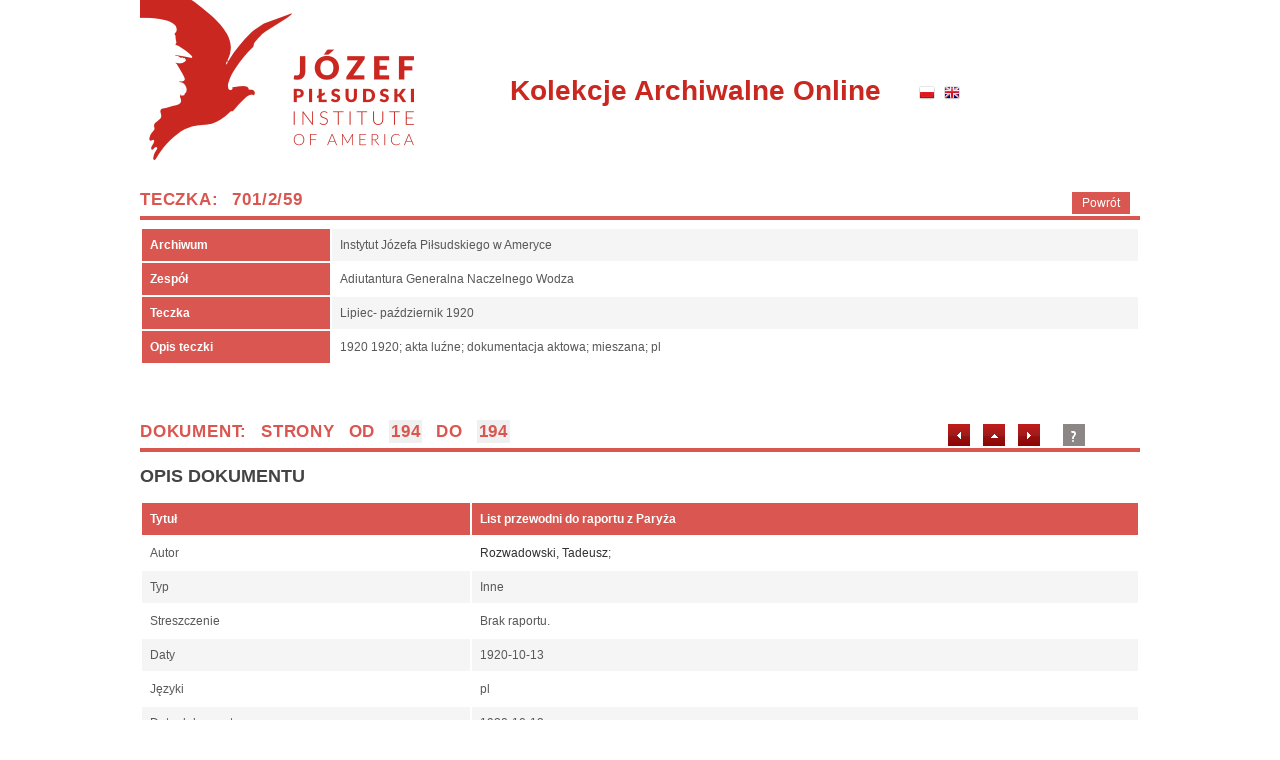

--- FILE ---
content_type: text/html
request_url: https://archiwa.pilsudski.org/dokument.php?nonav=0&nrar=701&nrzesp=2&sygn=59&handle=701.180/12433
body_size: 3361
content:
<!doctype html>
<!-- paulirish.com/2008/conditional-stylesheets-vs-css-hacks-answer-neither/ -->
<!--[if lt IE 7]> <html class="no-js lt-ie9 lt-ie8 lt-ie7" lang="pl"> <![endif]-->
<!--[if IE 7]>    <html class="no-js lt-ie9 lt-ie8" lang="pl"> <![endif]-->
<!--[if IE 8]>    <html class="no-js lt-ie9" lang="pl"> <![endif]-->
<!-- Consider adding a manifest.appcache: h5bp.com/d/Offline -->
<!--[if gt IE 8]><!--> <html class="no-js" lang="pl"> <!--<![endif]-->
<head>
    <meta charset="utf-8">
    <title>List przewodni do raportu z Paryża</title>
    <meta name="description" content="Lipiec- październik 1920" />
    <meta name="keywords" content="Lipiec- październik 1920" />
    <meta name="Author" content="3W Serwisy Informacyjne http://3w.gliwice.pl" />
    <meta name="robots" content="index,follow" />
    <meta name="revisit-after" content="3 days" />
    <meta name="Content-Language" content="pl" />
    <meta http-equiv="X-UA-Compatible" content="IE=edge,chrome=1">
    <meta name="viewport" content="width=device-width">
    <link href="/css/styl.css"  rel="stylesheet" type="text/css" />
<!--    <script type="text/javascript" src="js/libs/modernizr-2.5.3.min.js"></script> -->
    <script type="text/javascript" src="/js/libs/jquery-1.7.1.min.js"></script>
    <script type="text/javascript" src="/common/lib.js"></script>
    <script type="text/javascript" src="/js/ajax_req_front.js"></script>
    <script type="text/javascript">
      var comrelpath = '';
      var lang = 'pl';
    </script>
</head>
<body>
  <!-- Prompt IE 6 users to install Chrome Frame. Remove this if you support IE 6.
       chromium.org/developers/how-tos/chrome-frame-getting-started -->
  <!--[if lt IE 7]><p class=chromeframe>Your browser is <em>ancient!</em> <a href="http://browsehappy.com/">Upgrade to a different browser</a> or <a href="http://www.google.com/chromeframe/?redirect=true">install Google Chrome Frame</a> to experience this site.</p><![endif]-->
<!-- #zzz: Ajax - nie usuwac! -->
<div id="zzz"></div>

<div id="container">

<div id="top">
  <a class="logo" href="http://pilsudski.org/"><img src="pics/logo_ip.png" alt="Pilsudski Institute in America" /></a>
  <div id="napis"><a href="index.php">Kolekcje Archiwalne Online</a></div>
    <div id="flagi">
      <a id="flaga_pl" href="index.php?lang=pl"></a>
      <a id="flaga_en" href="index.php?lang=en"></a>
    </div>
</div>
<div class="clear"></div>
<div id="content">

<link href="/css/lightbox.min.css" rel="stylesheet" type="text/css" />
<script type="text/javascript" src="/js/lightbox.min.js"></script>
<script type="text/javascript" src="https://maps.googleapis.com/maps/api/js?key=AIzaSyCBWo1TUDrOZ6berdPx_WFMFVCdFi9yyD0&language=pl&&region=PL&v=3.24"></script>

<div class="info_gora1" >
<a class="powrot" href="javascript: history.back();">Powrót</a>
<h3>Teczka: 701/2/59</h3>
</div>
<div class="info_srodek1">

<table class="tabelka">
<tr><th>Archiwum</th><td>Instytut Józefa Piłsudskiego w Ameryce</td></tr>
<tr><th>Zespół</th><td>Adiutantura Generalna Naczelnego Wodza</td></tr>
<tr><th>Teczka</th><td>Lipiec- październik 1920</td></tr>
<tr><th>Opis&nbsp;teczki</th><td>1920 1920; akta luźne; dokumentacja aktowa; mieszana; pl</td></tr>
</table>
</div>

<div class="info_gora1" >
  <div style="float:right; margin: 9px 50px 0 0;">
 <a href="dokument.php?nrar=701&amp;nrzesp=2&amp;sygn=59&amp;handle=701.180/13157"><img src="pics/left1.gif" border="0"  alt="poprzedni" /></a>  <a href="teczka.php?nrar=701&amp;nrzesp=2&amp;sygn=59"><img src="pics/up1.gif" border="0"  alt="lista dokumentów" /></a>  <a href="dokument.php?nrar=701&amp;nrzesp=2&amp;sygn=59&amp;handle=701.180/12434"><img src="pics/right1.gif" border="0"  alt="następny" /></a>   <span style="margin: 0 0 0 10px;"><a href="/aktualnosci.php?wid=2&amp;news=3"><img src="pics/info.gif" border="0"  alt="" . LOC('info') . "" /></a></span>
  </div>
  <h3>Dokument: strony od <b class="current">194</b> do <b class="current">194</b></h3>
</div>

<div class="info_srodek1">
<h1>Opis dokumentu </h1>
  <table class="tabelka">
    <tr>
       <th> Tytuł </th>
       <th> List przewodni do raportu z Paryża&nbsp; </th>
    </tr>
    <tr><td>Autor</td><td><a href="javascript:void(0)" onclick="showPerson('https://pl.wikipedia.org/wiki/Tadeusz_Rozwadowski')">Rozwadowski, Tadeusz</a>; &nbsp; </td>        <tr>
      <td> Typ </td><td> Inne&nbsp; </td>
    </tr>        <tr>
      <td> Streszczenie </td><td> Brak raportu.&nbsp; </td>
    </tr>            <tr>
      <td> Daty </td><td > 1920-10-13&nbsp; </td>
    </tr>    <tr>
      <td> Języki </td><td > pl&nbsp; </td>
    </tr>    <tr>
      <td> Data dokumentu </td><td > 1920-10-13&nbsp; </td>
    </tr>

      </table>
  <br />

<h1>Skany dokumentów</h1>
<div>
<div style="padding: 4px 7px;float:left;"><a data-lightbox="image" data-title="List przewodni do raportu z Paryża" href="skan.php?nrar=701&fondpath=701-002&folderpath=701-002-059&pic=701-002-059-194.jpg" ><img src="skan.php?nrar=701&fondpath=701-002&folderpath=701-002-059&pic=701-002-059-194_mini.jpg" border="0" /></a><div style="font-size:90%; text-align:center;">194</div></div>
<div style="padding: 4px 7px;float:left;"><a href="skan.php?fondpath=701-002&folderpath=701-002-059&doc_id=701-002-059-194&type=pdf" ><div class="pdf_icon_big" border="0"></div></a><div style="font-size:90%; text-align:center;">701-002-059-194.pdf</div></div>
<p style="clear:both; font-size: 95%;">Aby powiekszyć, kliknij na zdjęcie.</p>
</div>


<script type="text/javascript">
  STROKE_COLOR = '#00FF00'; // kolor ramki prostokąta na mapce googla
  STROKE_OPACITY = 0.8; // przezroczystość tej ramki
  STROKE_WEIGHT = 2; // grubość tej ramki
  FILL_COLOR = '#00FF00'; // kolor wypełnienia prostokąta na mapce googla
  FILL_OPACITY = 0.15; // przezroczystość wypełnienia tego prostokąta
</script>

</div>
<script type="text/javascript">
lightbox.option({
      'resizeDuration': 200,
      'fitImagesInViewport' : false,
      'maxWidth' : $(window).width() - 20,
      'maxHeight' : $(window).height() - 20,
});

function showPerson(link){
  new CModalDlg({
      id : 'show_person_dlg',
      z_index : 7,
      width: 'full_window',
      height: 'full_window',
      margin: 30,
      opacity : 0.01,
//          left : position.left,
//          top : position.top,
//        left : e.pageX+10,
//        top : e.pageY+10,
    },
    function(){
      var txt = '<iframe id="person_frame" src="'+escapeHTML(link)+'"></iframe>';
      return txt;
    },
    function(dlg){
      w = $('#show_person_dlg').width() - 34;
      h = $('#show_person_dlg').height() - 20;

      $('iframe#person_frame').css('width', w+'px');
      $('iframe#person_frame').css('height', h+'px');
    }
  );

}

function showPlace(lat, lng, north_limit, east_limit, south_limit, west_limit, nazwa){

  new CModalDlg({
      id : 'show_place_dlg',
      z_index : 7,
      width: 'fit',
      height: 'auto',
      margin: 30,
      opacity : 0.01,
//          left : position.left,
//          top : position.top,
//        left : e.pageX+10,
//        top : e.pageY+10,
    },
    function(){
      var txt = '<div id="place_frame">';
      txt += '</div>';
      return txt;
    },
    function(dlg){

      var map_elem = document.getElementById('place_frame');
      var bounds = new google.maps.Rectangle({bounds: {north: north_limit, south: south_limit, east: east_limit, west: west_limit } }).getBounds();

      var mapDiv = $('#place_frame');
      var mapDim = { height: mapDiv.height(), width: mapDiv.width() };

      var zoom = getBoundsZoomLevel(bounds, mapDim);

    //  var lat = 50.2905454634881;
    //  var lng = 18.672688901424408;

      var latlng = bounds.getCenter();

      var map = new google.maps.Map(map_elem, {
          center: latlng,
          zoom: zoom,
    //                minZoom: 2,
    //                maxZoom: 4,
          mapTypeId: google.maps.MapTypeId.ROADMAP,
          scrollwheel: true,
          styles: [{ featureType: "poi", elementType: "labels", stylers: [{ visibility: "off" }]}] // cekem wyłączenia POI
      });

      var rectangle = new google.maps.Rectangle({
        strokeColor: STROKE_COLOR,
        strokeOpacity: STROKE_OPACITY,
        strokeWeight: STROKE_WEIGHT,
        fillColor: FILL_COLOR,
        fillOpacity: FILL_OPACITY,
        map: map,
        bounds: {north: north_limit, south: south_limit, east: east_limit, west: west_limit}
      });

      var latlng2 = new google.maps.LatLng(lat, lng);

      var marker;

      marker = new google.maps.Marker({
        position: latlng2,
        map: map,
        title: nazwa? nazwa : ''
      });

    }
  );
}


</script>
<? if (!$ind) { ?>
      </div><!-- pad -->
    </div> 
		<div class="info_dol" ></div>	
<? } ?>    
    
    
     </div>  <!-- content -->

  </div><!--container-->

	<!-- footer -->	
<div id="footer-tlo">
	<div id="footer">
  	<div class="trzyw">Realizacja: <a href="http://3w.gliwice.pl">3W Serwisy Informacyjne </a></div>
	  <div>138 Greenpoint Avenue, Brooklyn, NY 11222, tel. 212 505-9077 e-mail: <a style="font-size:12px;" href="mailto:office@pilsudski.org">office@pilsudski.org</a><br />    
    <div style="margin: 10px 0 0 0; color: #A5A29D;">© 2002-2011 Józef Piłsudski Institute of America. All rights reserved. </div>
		
		

	<div style="clear:both"></div>
	</div>	

</div><!-- footer -->

<? if($google_analytics) { ?>
<script type="text/javascript">
  var _gaq = _gaq || [];
  _gaq.push(['_setAccount', 'UA-6766404-1']);
  _gaq.push(['_trackPageview']);
  (function() {
    var ga = document.createElement('script'); ga.type = 'text/javascript'; ga.async = true;
    ga.src = ('https:' == document.location.protocol ? 'https://ssl' : 'http://www') + '.google-analytics.com/ga.js';
    var s = document.getElementsByTagName('script')[0]; s.parentNode.insertBefore(ga, s);
  })();
</script>
<? }; ?>
</body>
</html>
<?
require_once "$comdocroot/common/session_end.php";
?>